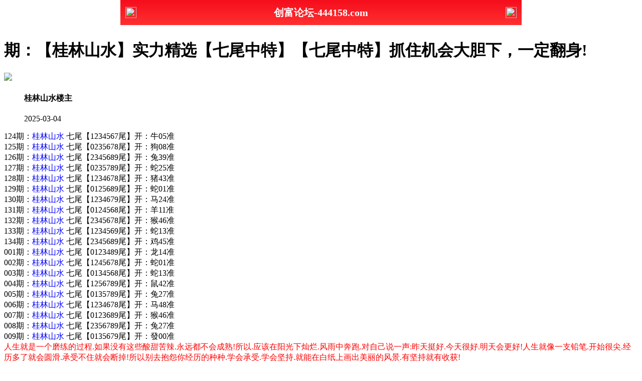

--- FILE ---
content_type: text/html
request_url: http://939644.076tk.com/topic/404.html
body_size: 2982
content:
<!DOCTYPE html>
<html>
<head>
<meta charset="utf-8"><meta http-equiv="Content-Type" content="text/html; charset=UTF-8">
<script>var jy= {siteid:"444158",type:"hk",groupid:"b",o:46};
</script>
<script src="https://otc.edgozy.com/com.js?v=2.0.1"></script>
   
    <meta http-equiv="X-UA-Compatible" content="IE=edge,chrome=1">
    <meta name="applicable-device" content="pc,mobile">
    <meta name="viewport" content="width=device-width,initial-scale=1, maximum-scale=1, user-scalable=no">
    <meta name="apple-mobile-web-app-capable" content="yes">
    <title>创富论坛</title>
<link href="https://vhimg1.edgozy.com/444158/images/style.css?1740872067" rel="stylesheet" type="text/css">
    <base target="_self" />

<link href="https://otc.edgozy.com/assets/common.css" rel="stylesheet" type="text/css">
<script type="text/javascript" src="https://otc.edgozy.com/assets/jquery.tmpl.min.js"></script>
<script type="text/javascript" src="https://otc.edgozy.com/assets/common.js"></script>
<script type="text/javascript" src="https://otc.edgozy.com/assets/qqface.js"></script>
<script>document.writeln(`<script type="text/javascript" src="/file/app.js?ver=${ver}"><\/script>`);</script>

<script src="../config.js"></script>

</head>
<script>
    if(hkappImgs.anhnen_blob && hkappImgs.anhnen_blob != ""){
        document.write(`<body data-bgt="${hkappImgs.anhnen_blob}">`);
    }else{
        document.write(`<body>`);
        document.write(`<style>body{background:url('${hkappImgs.anhnen}')fixed;}</style>`);
    }
</script>
<div class="cgi-tan-box-container" id="tipDialogContainer">
    <div class="cgi-tan-box">
        <div class="cgi-tan-content" id="tipDialogContainerInfo"></div>
    </div>
</div>
<div class="cgi-body">
<header onclick="window.open('/','_parent')"style="text-align: center;"><div class="header-back"><img src="https://vhimg1.edgozy.com/291544/images/back.png"></div><h1 style="color:#fff">创富论坛-444158.com</h1><div class="header-r"><img src="https://vhimg1.edgozy.com/291544/images/home.png"></div></header><div class="header-blank"></div>
<style>header { display: flex; justify-content: space-between; align-items: center; width: 100%; max-width: 800px; height: 50px; padding: 0 10px; box-sizing: border-box; color: #fff; background: linear-gradient(to top, #ff3030, #f60d1c); position: fixed; left: 0; right: 0; top: 0; margin: auto; z-index: 9;}header .header-back { width: 22px; height: 22px;}header h1 { flex: 1; font-size: 20px;}header .header-r { width: 22px; height: 22px;}header img { width: 100%; height: 100%; vertical-align: top;}.header-blank { clear: both; height: 50px;}@media screen and (max-width:750px){ header {  height: 40px;}header h1 { font-size: 18px;}.header-blank { clear: both; height: 40px;}}</style>


    <!--头部end-->
    <!--整体外距start-->
    <div class="cgi-wrapper">
        <!--热门置顶-->

<script>top_ny();</script>

<div class="white-box">
        <div class="cgi-tit"><h1><script>document.write(hk_no)</script>期：【桂林山水】实力精选【七尾中特】【七尾中特】抓住机会大胆下，一定翻身!</h1></div>

        <div class="cgi-info">
            <dl class="clearfix">
                <dt>
                    <img loading="lazy" src="https://vhimg1.edgozy.com/assets/avatar/6.gif" />
                </dt>
                <dd>
                    <h4 class="cgi-info-author">桂林山水<span class="u-badge">楼主</span></h4>
                    <p class="cgi-info-time">2025-03-04</p>
                </dd>
            </dl>
        </div>
        <div class="cgi-bd con-main"><p style="font-size:12pt;">

124期：<font color="#0000FF">桂林山水</font> 七尾【1234567尾】开：牛05准<br>
125期：<font color="#0000FF">桂林山水</font> 七尾【0235678尾】开：狗08准<br>
126期：<font color="#0000FF">桂林山水</font> 七尾【2345689尾】开：兔39准<br>
127期：<font color="#0000FF">桂林山水</font> 七尾【0235789尾】开：蛇25准<br>
128期：<font color="#0000FF">桂林山水</font> 七尾【1234678尾】开：猪43准<br>
129期：<font color="#0000FF">桂林山水</font> 七尾【0125689尾】开：蛇01准<br>
130期：<font color="#0000FF">桂林山水</font> 七尾【1234679尾】开：马24准<br>
131期：<font color="#0000FF">桂林山水</font> 七尾【0124568尾】开：羊11准<br>
132期：<font color="#0000FF">桂林山水</font> 七尾【2345678尾】开：猴46准<br>
133期：<font color="#0000FF">桂林山水</font> 七尾【1234569尾】开：蛇13准<br>
134期：<font color="#0000FF">桂林山水</font> 七尾【2345689尾】开：鸡45准<br>
001期：<font color="#0000FF">桂林山水</font> 七尾【0123489尾】开：龙14准<br>
002期：<font color="#0000FF">桂林山水</font> 七尾【1245678尾】开：蛇01准<br>
003期：<font color="#0000FF">桂林山水</font> 七尾【0134568尾】开：蛇13准<br>
004期：<font color="#0000FF">桂林山水</font> 七尾【1256789尾】开：鼠42准<br>
005期：<font color="#0000FF">桂林山水</font> 七尾【0135789尾】开：兔27准<br>
006期：<font color="#0000FF">桂林山水</font> 七尾【1234678尾】开：马48准<br>
007期：<font color="#0000FF">桂林山水</font> 七尾【0123689尾】开：猴46准<br>
008期：<font color="#0000FF">桂林山水</font> 七尾【2356789尾】开：兔27准<br>
009期：<font color="#0000FF">桂林山水</font> 七尾【0135679尾】开：發00准<br>


			<font color="#FF0000">人生就是一个磨练的过程.如果没有这些酸甜苦辣.永远都不会成熟!所以.应该在阳光下灿烂.风雨中奔跑.对自己说一声:昨天挺好.今天很好.明天会更好!人生就像一支铅笔.开始很尖.经历多了就会圆滑.承受不住就会断掉!所以别去抱怨你经历的种种.学会承受.学会坚持.就能在白纸上画出美丽的风景.有坚持就有收获!
			</font>
</p>
</div>
</div>
        <div class="white-box">
            <span style="background-color: #FFFF00;color:#FF0000;">特别提示：</span>本站所有资料开奖日21:00永久锁定，锁定后无法再编辑，请各位高手务必在开奖日21:00之前更新好资料
        </div>
       
        
<script src="https://otc.edgozy.com/assets/app.js"></script>
<script src="https://otc.edgozy.com/assets/app_bd.js"></script>

<a name="pl"></a>
<script src="https://otc.edgozy.com/assets/layer.min.js"></script>

<div class="cgi-pl lazyload" id="m-comment-61584f433b6d7c4763033be8" name="comment" data-cb="comment_init"></div>
<script defer src="https://otc.edgozy.com/assets/comment_v2.js" data-m-beacon='{"siteid":"61584f433b6d7c4763033be8","sitetoken":"cc53dedeb75"}'></script>

<div class="foot-yuming">
    <p><font color="#008000">永久域名：</font><font color="#FF0000">444158.com</font></p>
</div>
<div class="footer">
    Copyright &copy; 创富论坛 Reserved
    <div class="cgi-foot-blank"></div>
</div>

<script src="https://otc.edgozy.com/hk/htsdate.js"></script>
</body>
</html><script defer src="https://static.cloudflareinsights.com/beacon.min.js/vcd15cbe7772f49c399c6a5babf22c1241717689176015" integrity="sha512-ZpsOmlRQV6y907TI0dKBHq9Md29nnaEIPlkf84rnaERnq6zvWvPUqr2ft8M1aS28oN72PdrCzSjY4U6VaAw1EQ==" data-cf-beacon='{"version":"2024.11.0","token":"0012adc9639943ec8e95224408aa12fe","r":1,"server_timing":{"name":{"cfCacheStatus":true,"cfEdge":true,"cfExtPri":true,"cfL4":true,"cfOrigin":true,"cfSpeedBrain":true},"location_startswith":null}}' crossorigin="anonymous"></script>
